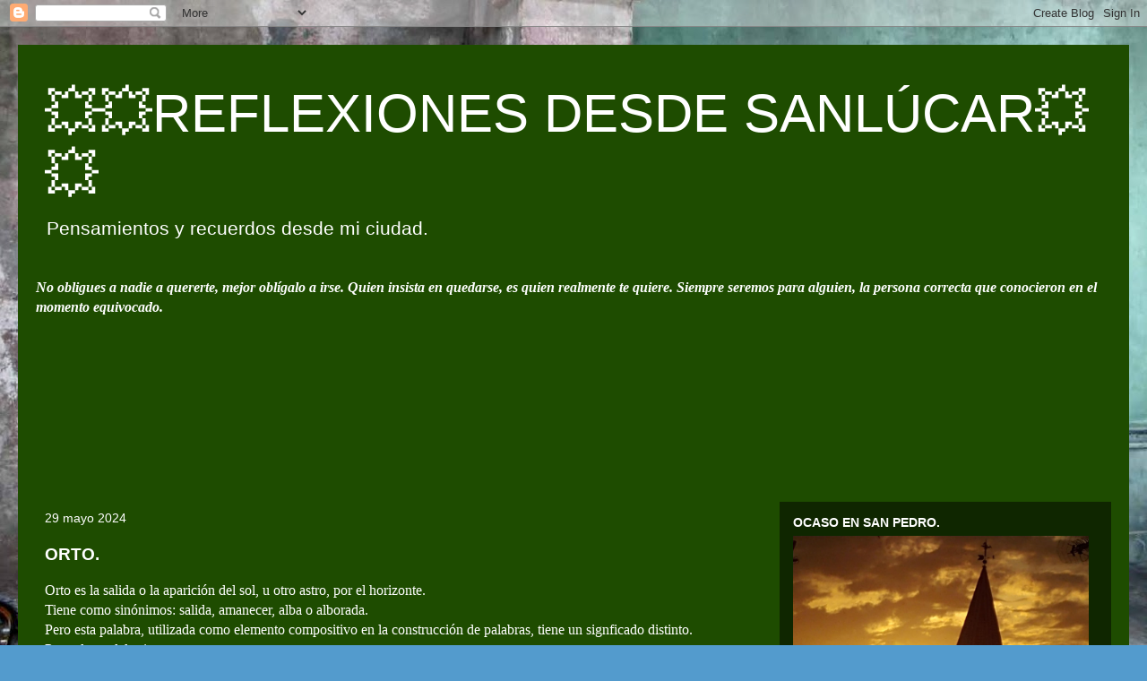

--- FILE ---
content_type: text/html; charset=UTF-8
request_url: https://reflexionesdesdesanlucarbou.blogspot.com/b/stats?style=BLACK_TRANSPARENT&timeRange=ALL_TIME&token=APq4FmDGtRk5ZsGSvWf2br3XoPqUQkg8gdVJUc-Ujl6S1OccSAgzZBh-rgj1_4UtzpM5VyyjiW36VI-l5CbMPGqWij01hGGdhA
body_size: -25
content:
{"total":310013,"sparklineOptions":{"backgroundColor":{"fillOpacity":0.1,"fill":"#000000"},"series":[{"areaOpacity":0.3,"color":"#202020"}]},"sparklineData":[[0,25],[1,12],[2,8],[3,4],[4,4],[5,5],[6,3],[7,4],[8,3],[9,3],[10,5],[11,7],[12,6],[13,8],[14,5],[15,4],[16,2],[17,88],[18,3],[19,100],[20,47],[21,33],[22,3],[23,6],[24,3],[25,11],[26,9],[27,13],[28,13],[29,9]],"nextTickMs":600000}